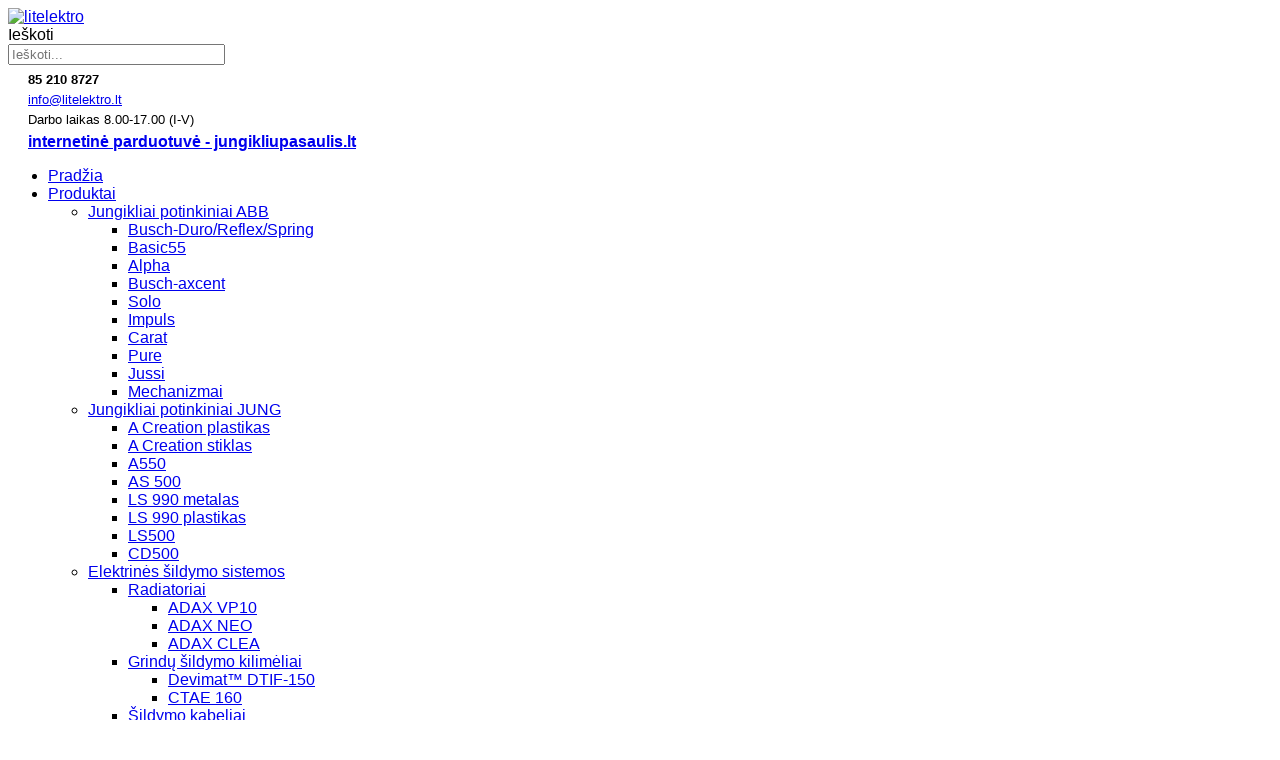

--- FILE ---
content_type: text/html; charset=utf-8
request_url: https://www.litelektro.lt/naujienos/9-kistukinis-lizdas-su-usb-jungtimi-vokietija
body_size: 8656
content:


<!DOCTYPE html>
<html lang="lt-lt">
<head>
	<base href="https://www.litelektro.lt/naujienos/9-kistukinis-lizdas-su-usb-jungtimi-vokietija" />
	<meta http-equiv="content-type" content="text/html; charset=utf-8" />
	<meta name="keywords" content="jungikliai potinkiniai ABB, ABB, jungikliai, Elektrines sildymo sistemos, Skydai, Automatikos komponentai, Davikliai, El.energijos skaitikliai, sviestuvai, lempos, gnybtai, vamzdziai, paskirstymo dezutes" />
	<meta name="author" content="Super User" />
	<meta name="description" content="Jungikliai potinkiniai ABB, Elektrinės šildymo sistemos, Skydai, Automatikos komponentai, Davikliai, El.energijos skaitikliai, Šviestuvai, Lempos, Vamzdžiai, Paskirstymo dėžutės, Gnybtai" />
	<meta name="generator" content="SmartAddons.Com - the high quality products!" />
	<title>Kištukinis lizdas su USB jungtimi (Vokietija) - litelektro</title>
	<link href="/plugins/system/jce/css/content.css?aa754b1f19c7df490be4b958cf085e7c" rel="stylesheet" type="text/css" />
	<link href="/templates/system/css/general.css" rel="stylesheet" type="text/css" />
	<link href="/templates/system/css/system.css" rel="stylesheet" type="text/css" />
	<link href="/templates/sj_plus/asset/bootstrap/css/bootstrap.min.css" rel="stylesheet" type="text/css" />
	<link href="/templates/sj_plus/css/template-blue.css" rel="stylesheet" type="text/css" />
	<link href="/templates/sj_plus/css/pattern.css" rel="stylesheet" type="text/css" />
	<link href="/templates/sj_plus/css/jquery.mmenu.all.css" rel="stylesheet" type="text/css" />
	<link href="/templates/sj_plus/css/your_css.css" rel="stylesheet" type="text/css" />
	<link href="/templates/sj_plus/asset/fonts/awesome/css/font-awesome.css" rel="stylesheet" type="text/css" />
	<link href="/templates/sj_plus/css/responsive.css" rel="stylesheet" type="text/css" />
	<link href="/plugins/system/ytshortcodes/assets/css/awesome/glyphicon.css" rel="stylesheet" type="text/css" />
	<link href="/plugins/system/ytshortcodes/assets/css/shortcodes.css" rel="stylesheet" type="text/css" />
	<link href="/media/jui/css/chosen.css?e4a96b13613a61e819f5d786e5ce07b4" rel="stylesheet" type="text/css" />
	<link href="/media/com_finder/css/finder.css?e4a96b13613a61e819f5d786e5ce07b4" rel="stylesheet" type="text/css" />
	<style type="text/css">
.container{width:970px}body{font-family:Arial, Helvetica, sans-serif}#menu a{font-family:Arial, Helvetica, sans-serif}h1,h2,h3{font-family:Arial, Helvetica, sans-serif}Open+Sans{font-family:Arial, Helvetica, sans-serif}
	</style>
	<script src="/media/jui/js/jquery.min.js?e4a96b13613a61e819f5d786e5ce07b4" type="text/javascript"></script>
	<script src="/media/jui/js/jquery-noconflict.js?e4a96b13613a61e819f5d786e5ce07b4" type="text/javascript"></script>
	<script src="/media/jui/js/jquery-migrate.min.js?e4a96b13613a61e819f5d786e5ce07b4" type="text/javascript"></script>
	<script src="https://www.litelektro.lt/templates/sj_plus/js/yt-script.js" type="text/javascript"></script>
	<script src="https://www.litelektro.lt/templates/sj_plus/js/jquery.mmenu.min.all.js" type="text/javascript"></script>
	<script src="https://www.litelektro.lt/templates/sj_plus/js/touchswipe.min.js" type="text/javascript"></script>
	<script src="https://www.litelektro.lt/templates/sj_plus/menusys/class/common/js/jquery.easing.1.3.js" type="text/javascript"></script>
	<script src="https://www.litelektro.lt/templates/sj_plus/menusys/class/moo/assets/jquery.moomenu.js" type="text/javascript"></script>
	<script src="https://www.litelektro.lt/plugins/system/ytshortcodes/assets/js/jquery.prettyPhoto.js" type="text/javascript"></script>
	<script src="https://www.litelektro.lt/plugins/system/ytshortcodes/assets/js/shortcodes.js" type="text/javascript"></script>
	<script src="/media/jui/js/chosen.jquery.min.js?e4a96b13613a61e819f5d786e5ce07b4" type="text/javascript"></script>
	<script src="/media/jui/js/bootstrap.min.js?e4a96b13613a61e819f5d786e5ce07b4" type="text/javascript"></script>
	<script type="text/javascript">

	jQuery(function ($) {
		initChosen();
		$("body").on("subform-row-add", initChosen);

		function initChosen(event, container)
		{
			container = container || document;
			$(container).find(".advancedSelect").chosen({"disable_search_threshold":10,"search_contains":true,"allow_single_deselect":true,"placeholder_text_multiple":"\u012eveskite arba pasirinkite kelet\u0105 nustatym\u0173","placeholder_text_single":"Parinkite parinkt\u012f","no_results_text":"N\u0117ra rezultat\u0173"});
		}
	});
	jQuery(function($){ initTooltips(); $("body").on("subform-row-add", initTooltips); function initTooltips (event, container) { container = container || document;$(container).find(".hasTooltip").tooltip({"html": true,"container": "body"});} });
jQuery(document).ready(function() {
	var value, searchword = jQuery('#mod-finder-searchword91');

		// Get the current value.
		value = searchword.val();

		// If the current value equals the default value, clear it.
		searchword.on('focus', function ()
		{
			var el = jQuery(this);

			if (el.val() === 'Ieškoti...')
			{
				el.val('');
			}
		});

		// If the current value is empty, set the previous value.
		searchword.on('blur', function ()
		{
			var el = jQuery(this);

			if (!el.val())
			{
				el.val(value);
			}
		});

		jQuery('#mod-finder-searchform91').on('submit', function (e)
		{
			e.stopPropagation();
			var advanced = jQuery('#mod-finder-advanced91');

			// Disable select boxes with no value selected.
			if (advanced.length)
			{
				advanced.find('select').each(function (index, el)
				{
					var el = jQuery(el);

					if (!el.val())
					{
						el.attr('disabled', 'disabled');
					}
				});
			}
		});});
	</script>
	<script type="text/javascript">
	var TMPL_NAME = "sj_plus";
	var TMPL_COOKIE = ["bgimage","themecolor","templateLayout","menustyle","activeNotice","typelayout"];

	function MobileRedirectUrl(){
	  window.location.href = document.getElementById("yt-mobilemenu").value;
	}
</script>


    <meta name="HandheldFriendly" content="true"/>
	<meta name="format-detection" content="telephone=no">
	<meta name="apple-mobile-web-app-capable" content="YES" />
    <meta http-equiv="content-type" content="text/html; charset=utf-8" />
	
	<!-- META FOR IOS & HANDHELD -->
			<meta name="viewport" content="width=device-width, initial-scale=1.0, user-scalable=yes"/>
		
	<!-- LINK FOR FAVICON -->
			<link rel="icon" type="image/x-icon" href="/images/favicon.ico" />
    	
    <!-- Suport IE8: media query, html5 -->

<style type="text/css">
#yt-responivemenu {display: none;}
</style>


</head>
<body id="bd" class=" " >
	
	<div id="yt_wrapper" class=" ">
		
		<header id="yt_header" class="block">						<div class="container">
							<div class="row">
									<div id="yt_logo" class="col-sm-3"  >
						
			<a class="logo" href="/" title="litelektro">
				<img data-placeholder="no" src="https://www.litelektro.lt/images/lit-elektro-logo7.png" alt="litelektro" style="width:200px;height:70px;"  />
			</a>
           
                </div>
				<div id="social"  class="col-sm-3" >
			


		</div>
				<div id="search"  class="col-sm-3 hidden-xs" >
			
<div class="finder">
	<form id="mod-finder-searchform91" action="/ieskoti" method="get" class="form-search" role="search">
		<label for="mod-finder-searchword91" class="element-invisible finder">Ieškoti</label><br /><input type="text" name="q" id="mod-finder-searchword91" class="search-query input-medium" size="25" value="" placeholder="Ieškoti..."/>
							</form>
</div>

		</div>
				<div id="contact"  class="col-sm-3" >
			
<div style="margin-top: 5px; margin-left: 20px;"><i class="fa fa-phone" style="font-size: 16px; color: #233e97;"></i><strong><span style="font-size: 10pt; color: #000000;">85 210 8727</span></strong></div>
<div style="margin-top: 2px; margin-left: 20px;"><i class="fa fa-envelope" style="font-size: 16px; color: #233e97;"></i><span style="font-size: 10pt;"><a href="mailto:info@litelektro.lt">info@litelektro.lt</a></span></div>
<div style="margin-top: 2px; margin-left: 20px; margin-bottom: 5px;"><i class="fa fa-clock-o" style="font-size: 16px; color: #233e97;"></i><span style="font-size: 10pt; color: #000000;">Darbo laikas 8.00-17.00 (I-V)</span></div>
<div style="margin-top: 2px; margin-left: 20px; margin-bottom: 5px;"><i class="fa fa-clock-o0" style="display: none; font-size: 16px; color: #233e97;"></i><span style="font-weight: bold; font-size: 12pt; color: #000000;"><a href="https://www.jungikliupasaulis.lt" target="_blank" rel="noopener">internetinė parduotuvė - jungikliupasaulis.lt</a> </span></div>

		</div>
									</div>
						</div>
						
                    </header>			<nav id="yt_menuwrap" class="block">						<div class="container">
							<div class="row">
									<div id="yt_mainmenu" class="col-sm-12"  >
			<ul id="moonavigator" class="navi">
<li class="level1 first ">
	<a title="Pradžia" class="level1 first  item-link" href="https://www.litelektro.lt/"><span class="menu-title">Pradžia</span></a>	</li>


<li class="level1 havechild ">
	<a title="Produktai" class="level1 havechild  item-link" href="/produktai/jungikliai-potinkiniai-abb"><span class="menu-title">Produktai</span></a>	<ul class="level2 subnavi" >
<li class="level2 first havechild ">
	<a title="Jungikliai potinkiniai ABB" class="level2 first havechild  item-link" href="/produktai/jungikliai-potinkiniai-abb"><span class="menu-title">Jungikliai potinkiniai ABB</span></a>	<ul class="level3 subnavi" >
<li class="level3 first ">
	<a title="Busch-Duro/Reflex/Spring" class="level3 first  item-link" href="/produktai/jungikliai-potinkiniai-abb/busch-duro-reflex-spring"><span class="menu-title">Busch-Duro/Reflex/Spring</span></a>	</li>


<li class="level3 ">
	<a title="Basic55" class="level3  item-link" href="/produktai/jungikliai-potinkiniai-abb/basic55"><span class="menu-title">Basic55</span></a>	</li>


<li class="level3 ">
	<a title="Alpha" class="level3  item-link" href="/produktai/jungikliai-potinkiniai-abb/alpha"><span class="menu-title">Alpha</span></a>	</li>


<li class="level3 ">
	<a title="Busch-axcent" class="level3  item-link" href="/produktai/jungikliai-potinkiniai-abb/busch-axcent"><span class="menu-title">Busch-axcent</span></a>	</li>


<li class="level3 ">
	<a title="Solo" class="level3  item-link" href="/produktai/jungikliai-potinkiniai-abb/solo"><span class="menu-title">Solo</span></a>	</li>


<li class="level3 ">
	<a title="Impuls" class="level3  item-link" href="/produktai/jungikliai-potinkiniai-abb/impuls"><span class="menu-title">Impuls</span></a>	</li>


<li class="level3 ">
	<a title="Carat" class="level3  item-link" href="/produktai/jungikliai-potinkiniai-abb/carat"><span class="menu-title">Carat</span></a>	</li>


<li class="level3 ">
	<a title="Pure" class="level3  item-link" href="/produktai/jungikliai-potinkiniai-abb/pure"><span class="menu-title">Pure</span></a>	</li>


<li class="level3 ">
	<a title="Jussi" class="level3  item-link" href="/produktai/jungikliai-potinkiniai-abb/jussi"><span class="menu-title">Jussi</span></a>	</li>


<li class="level3 last ">
	<a title="Mechanizmai" class="level3 last  item-link" href="/produktai/jungikliai-potinkiniai-abb/mechanizmai"><span class="menu-title">Mechanizmai</span></a>	</li>

</ul></li>


<li class="level2 havechild ">
	<a title="Jungikliai potinkiniai JUNG" class="level2 havechild  item-link" href="/produktai/jungikliai-potinkiniai-jung"><span class="menu-title">Jungikliai potinkiniai JUNG</span></a>	<ul class="level3 subnavi" >
<li class="level3 first ">
	<a title="A Creation plastikas" class="level3 first  item-link" href="/produktai/jungikliai-potinkiniai-jung/acreation-plastikas"><span class="menu-title">A Creation plastikas</span></a>	</li>


<li class="level3 ">
	<a title="A Creation stiklas" class="level3  item-link" href="/produktai/jungikliai-potinkiniai-jung/acreation-stiklas"><span class="menu-title">A Creation stiklas</span></a>	</li>


<li class="level3 ">
	<a title="A550" class="level3  item-link" href="/produktai/jungikliai-potinkiniai-jung/a550"><span class="menu-title">A550</span></a>	</li>


<li class="level3 ">
	<a title="AS 500" class="level3  item-link" href="/produktai/jungikliai-potinkiniai-jung/as500"><span class="menu-title">AS 500</span></a>	</li>


<li class="level3 ">
	<a title="LS 990 metalas" class="level3  item-link" href="/produktai/jungikliai-potinkiniai-jung/ls990metalas"><span class="menu-title">LS 990 metalas</span></a>	</li>


<li class="level3 ">
	<a title="LS 990 plastikas" class="level3  item-link" href="/produktai/jungikliai-potinkiniai-jung/ls990-plastikas"><span class="menu-title">LS 990 plastikas</span></a>	</li>


<li class="level3 ">
	<a title="LS500" class="level3  item-link" href="/produktai/jungikliai-potinkiniai-jung/ls990-plastikas-2"><span class="menu-title">LS500</span></a>	</li>


<li class="level3 last ">
	<a title="CD500" class="level3 last  item-link" href="/produktai/jungikliai-potinkiniai-jung/cd500"><span class="menu-title">CD500</span></a>	</li>

</ul></li>


<li class="level2 havechild ">
	<a title="Elektrinės šildymo sistemos" class="level2 havechild  item-link" href="/produktai/elektrines-sildymo-sistemos"><span class="menu-title">Elektrinės šildymo sistemos</span></a>	<ul class="level3 subnavi" >
<li class="level3 first havechild ">
	<a title="Radiatoriai" class="level3 first havechild  item-link" href="/produktai/elektrines-sildymo-sistemos/radiatoriai-adax"><span class="menu-title">Radiatoriai</span></a>	<ul class="level4 subnavi" >
<li class="level4 first ">
	<a title="ADAX VP10" class="level4 first  item-link" href="/produktai/elektrines-sildymo-sistemos/radiatoriai-adax/vp10"><span class="menu-title">ADAX VP10</span></a>	</li>


<li class="level4 ">
	<a title="ADAX NEO" class="level4  item-link" href="/produktai/elektrines-sildymo-sistemos/radiatoriai-adax/neo"><span class="menu-title">ADAX NEO</span></a>	</li>


<li class="level4 last ">
	<a title="ADAX CLEA" class="level4 last  item-link" href="/produktai/elektrines-sildymo-sistemos/radiatoriai-adax/clea"><span class="menu-title">ADAX CLEA</span></a>	</li>

</ul></li>


<li class="level3 havechild ">
	<a title="Grindų šildymo kilimėliai" class="level3 havechild  item-link" href="/produktai/elektrines-sildymo-sistemos/grindu-sildymo-kilimeliai"><span class="menu-title">Grindų šildymo kilimėliai</span></a>	<ul class="level4 subnavi" >
<li class="level4 first ">
	<a title="Devimat™ DTIF-150   " class="level4 first  item-link" href="/produktai/elektrines-sildymo-sistemos/grindu-sildymo-kilimeliai/devimat-dtif-150"><span class="menu-title">Devimat™ DTIF-150   </span></a>	</li>


<li class="level4 last ">
	<a title="CTAE 160" class="level4 last  item-link" href="/produktai/elektrines-sildymo-sistemos/grindu-sildymo-kilimeliai/comfort-heat-ctae-160"><span class="menu-title">CTAE 160</span></a>	</li>

</ul></li>


<li class="level3 havechild ">
	<a title="Šildymo kabeliai" class="level3 havechild  item-link" href="/produktai/elektrines-sildymo-sistemos/sildymo-kabeliai"><span class="menu-title">Šildymo kabeliai</span></a>	<ul class="level4 subnavi" >
<li class="level4 first ">
	<a title="DEVIflex™ 18T (DTIP)" class="level4 first  item-link" href="/produktai/elektrines-sildymo-sistemos/sildymo-kabeliai/deviflex-18t-dtip"><span class="menu-title">DEVIflex™ 18T (DTIP)</span></a>	</li>


<li class="level4 last ">
	<a title="OPTIHEAT" class="level4 last  item-link" href="/produktai/elektrines-sildymo-sistemos/sildymo-kabeliai/optiheat"><span class="menu-title">OPTIHEAT</span></a>	</li>

</ul></li>


<li class="level3 last havechild ">
	<a title="Termostatai" class="level3 last havechild  item-link" href="/produktai/elektrines-sildymo-sistemos/termostatai"><span class="menu-title">Termostatai</span></a>	<ul class="level4 subnavi" >
<li class="level4 first ">
	<a title="DEVIreg 530" class="level4 first  item-link" href="/produktai/elektrines-sildymo-sistemos/termostatai/devireg-530"><span class="menu-title">DEVIreg 530</span></a>	</li>


<li class="level4 ">
	<a title="DEVIreg Touch" class="level4  item-link" href="/produktai/elektrines-sildymo-sistemos/termostatai/devireg-touch"><span class="menu-title">DEVIreg Touch</span></a>	</li>


<li class="level4 ">
	<a title="ECO10FJ" class="level4  item-link" href="/produktai/elektrines-sildymo-sistemos/termostatai/eco10fj"><span class="menu-title">ECO10FJ</span></a>	</li>


<li class="level4 ">
	<a title="ETO2" class="level4  item-link" href="/produktai/elektrines-sildymo-sistemos/termostatai/eto2"><span class="menu-title">ETO2</span></a>	</li>


<li class="level4 last ">
	<a title="ETR2" class="level4 last  item-link" href="/produktai/elektrines-sildymo-sistemos/termostatai/etr2"><span class="menu-title">ETR2</span></a>	</li>

</ul></li>

</ul></li>


<li class="level2 havechild ">
	<a title="Skydai" class="level2 havechild  item-link" href="/produktai/skydai"><span class="menu-title">Skydai</span></a>	<ul class="level3 subnavi" >
<li class="level3 first ">
	<a title="Potinkiniai skydai UK500" class="level3 first  item-link" href="/produktai/skydai/potinkiniai-skydai-uk500"><span class="menu-title">Potinkiniai skydai UK500</span></a>	</li>


<li class="level3 last ">
	<a title="Virštinkiniai skydai Kaedra" class="level3 last  item-link" href="/produktai/skydai/virstinkiniai-skydai-kaedra"><span class="menu-title">Virštinkiniai skydai Kaedra</span></a>	</li>

</ul></li>


<li class="level2 ">
	<a title="Automatikos komponentai" class="level2  item-link" href="/produktai/automatikos-komponentai"><span class="menu-title">Automatikos komponentai</span></a>	</li>


<li class="level2 havechild ">
	<a title="Davikliai" class="level2 havechild  item-link" href="/produktai/davikliai"><span class="menu-title">Davikliai</span></a>	<ul class="level3 subnavi" >
<li class="level3 first ">
	<a title="Judesio davikliai" class="level3 first  item-link" href="/produktai/davikliai/judesio-davikliai"><span class="menu-title">Judesio davikliai</span></a>	</li>


<li class="level3 last ">
	<a title="Būvio davikliai" class="level3 last  item-link" href="/produktai/davikliai/buvio-davikliai"><span class="menu-title">Būvio davikliai</span></a>	</li>

</ul></li>


<li class="level2 havechild ">
	<a title="Vamzdžiai" class="level2 havechild  item-link" href="/produktai/vamzdziai"><span class="menu-title">Vamzdžiai</span></a>	<ul class="level3 subnavi" >
<li class="level3 first ">
	<a title="Gofruoti" class="level3 first  item-link" href="/produktai/vamzdziai/gofruoti"><span class="menu-title">Gofruoti</span></a>	</li>


<li class="level3 last ">
	<a title="Lygūs" class="level3 last  item-link" href="/produktai/vamzdziai/lygus"><span class="menu-title">Lygūs</span></a>	</li>

</ul></li>


<li class="level2 ">
	<a title="El.energijos skaitikliai" class="level2  item-link" href="/produktai/el-energijos-skaitikliai"><span class="menu-title">El.energijos skaitikliai</span></a>	</li>


<li class="level2 havechild ">
	<a title="Paskirstymo dėžutės" class="level2 havechild  item-link" href="/produktai/paskirstymo-dezutes"><span class="menu-title">Paskirstymo dėžutės</span></a>	<ul class="level3 subnavi" >
<li class="level3 first ">
	<a title="Potinkinės" class="level3 first  item-link" href="/produktai/paskirstymo-dezutes/potinkines"><span class="menu-title">Potinkinės</span></a>	</li>


<li class="level3 last ">
	<a title="Virštinkinės" class="level3 last  item-link" href="/produktai/paskirstymo-dezutes/virstinkines"><span class="menu-title">Virštinkinės</span></a>	</li>

</ul></li>


<li class="level2 ">
	<a title="Gnybtai, jungtys" class="level2  item-link" href="/produktai/gnybtai-jungtys"><span class="menu-title">Gnybtai, jungtys</span></a>	</li>


<li class="level2 last ">
	<a title="Jungikliai potinkiniai Hager" class="level2 last  item-link" href="/produktai/jungikliai-potinkiniai-hager"><span class="menu-title">Jungikliai potinkiniai Hager</span></a>	</li>

</ul></li>


<li class="level1 ">
	<a title="Mūsų partneriai" class="level1  item-link" href="/musu-partneriai"><span class="menu-title">Mūsų partneriai</span></a>	</li>


<li class="active level1 ">
	<a title="Naujienos" class="active level1  item-link" href="/naujienos"><span class="menu-title">Naujienos</span></a>	</li>


<li class="level1 last ">
	<a title="Kontaktai" class="level1 last  item-link" href="/kontaktai"><span class="menu-title">Kontaktai</span></a>	</li>

</ul>	
	<script type="text/javascript">
		jQuery(function($){
						
            $('#moonavigator').moomenu({ 
            	'wrap':'#yt_menuwrap .container',
            	'easing': 'easeInQuad',
				'speed': ''
            });
	    });
	</script>
	
		<div id="yt-responivemenu" class="yt-resmenu ">
			<a  href="#yt-off-resmenu">
				<i class="fa fa-bars"></i>
			</a>
			<div id="yt_resmenu_sidebar">
				
				<ul class=" blank">
			    <li><a title="Pradžia" href='https://www.litelektro.lt/' >Pradžia</a>        </li>
        <li><a title="Produktai" href='/produktai/jungikliai-potinkiniai-abb' >Produktai</a>            <ul class="nav">
            <li><a title="Jungikliai potinkiniai ABB" href='/produktai/jungikliai-potinkiniai-abb' >Jungikliai potinkiniai ABB</a>            <ul class="nav">
            <li><a title="Busch-Duro/Reflex/Spring" href='/produktai/jungikliai-potinkiniai-abb/busch-duro-reflex-spring' >Busch-Duro/Reflex/Spring</a>        </li>
        <li><a title="Basic55" href='/produktai/jungikliai-potinkiniai-abb/basic55' >Basic55</a>        </li>
        <li><a title="Alpha" href='/produktai/jungikliai-potinkiniai-abb/alpha' >Alpha</a>        </li>
        <li><a title="Busch-axcent" href='/produktai/jungikliai-potinkiniai-abb/busch-axcent' >Busch-axcent</a>        </li>
        <li><a title="Solo" href='/produktai/jungikliai-potinkiniai-abb/solo' >Solo</a>        </li>
        <li><a title="Impuls" href='/produktai/jungikliai-potinkiniai-abb/impuls' >Impuls</a>        </li>
        <li><a title="Carat" href='/produktai/jungikliai-potinkiniai-abb/carat' >Carat</a>        </li>
        <li><a title="Pure" href='/produktai/jungikliai-potinkiniai-abb/pure' >Pure</a>        </li>
        <li><a title="Jussi" href='/produktai/jungikliai-potinkiniai-abb/jussi' >Jussi</a>        </li>
        <li><a title="Mechanizmai" href='/produktai/jungikliai-potinkiniai-abb/mechanizmai' >Mechanizmai</a>        </li>
                </ul></li>
            <li><a title="Jungikliai potinkiniai JUNG" href='/produktai/jungikliai-potinkiniai-jung' >Jungikliai potinkiniai JUNG</a>            <ul class="nav">
            <li><a title="A Creation plastikas" href='/produktai/jungikliai-potinkiniai-jung/acreation-plastikas' >A Creation plastikas</a>        </li>
        <li><a title="A Creation stiklas" href='/produktai/jungikliai-potinkiniai-jung/acreation-stiklas' >A Creation stiklas</a>        </li>
        <li><a title="A550" href='/produktai/jungikliai-potinkiniai-jung/a550' >A550</a>        </li>
        <li><a title="AS 500" href='/produktai/jungikliai-potinkiniai-jung/as500' >AS 500</a>        </li>
        <li><a title="LS 990 metalas" href='/produktai/jungikliai-potinkiniai-jung/ls990metalas' >LS 990 metalas</a>        </li>
        <li><a title="LS 990 plastikas" href='/produktai/jungikliai-potinkiniai-jung/ls990-plastikas' >LS 990 plastikas</a>        </li>
        <li><a title="LS500" href='/produktai/jungikliai-potinkiniai-jung/ls990-plastikas-2' >LS500</a>        </li>
        <li><a title="CD500" href='/produktai/jungikliai-potinkiniai-jung/cd500' >CD500</a>        </li>
                </ul></li>
            <li><a title="Elektrinės šildymo sistemos" href='/produktai/elektrines-sildymo-sistemos' >Elektrinės šildymo sistemos</a>            <ul class="nav">
            <li><a title="Radiatoriai" href='/produktai/elektrines-sildymo-sistemos/radiatoriai-adax' >Radiatoriai</a>            <ul class="nav">
            <li><a title="ADAX VP10" href='/produktai/elektrines-sildymo-sistemos/radiatoriai-adax/vp10' >ADAX VP10</a>        </li>
        <li><a title="ADAX NEO" href='/produktai/elektrines-sildymo-sistemos/radiatoriai-adax/neo' >ADAX NEO</a>        </li>
        <li><a title="ADAX CLEA" href='/produktai/elektrines-sildymo-sistemos/radiatoriai-adax/clea' >ADAX CLEA</a>        </li>
                </ul></li>
            <li><a title="Grindų šildymo kilimėliai" href='/produktai/elektrines-sildymo-sistemos/grindu-sildymo-kilimeliai' >Grindų šildymo kilimėliai</a>            <ul class="nav">
            <li><a title="Devimat™ DTIF-150   " href='/produktai/elektrines-sildymo-sistemos/grindu-sildymo-kilimeliai/devimat-dtif-150' >Devimat™ DTIF-150   </a>        </li>
        <li><a title="CTAE 160" href='/produktai/elektrines-sildymo-sistemos/grindu-sildymo-kilimeliai/comfort-heat-ctae-160' >CTAE 160</a>        </li>
                </ul></li>
            <li><a title="Šildymo kabeliai" href='/produktai/elektrines-sildymo-sistemos/sildymo-kabeliai' >Šildymo kabeliai</a>            <ul class="nav">
            <li><a title="DEVIflex™ 18T (DTIP)" href='/produktai/elektrines-sildymo-sistemos/sildymo-kabeliai/deviflex-18t-dtip' >DEVIflex™ 18T (DTIP)</a>        </li>
        <li><a title="OPTIHEAT" href='/produktai/elektrines-sildymo-sistemos/sildymo-kabeliai/optiheat' >OPTIHEAT</a>        </li>
                </ul></li>
            <li><a title="Termostatai" href='/produktai/elektrines-sildymo-sistemos/termostatai' >Termostatai</a>            <ul class="nav">
            <li><a title="DEVIreg 530" href='/produktai/elektrines-sildymo-sistemos/termostatai/devireg-530' >DEVIreg 530</a>        </li>
        <li><a title="DEVIreg Touch" href='/produktai/elektrines-sildymo-sistemos/termostatai/devireg-touch' >DEVIreg Touch</a>        </li>
        <li><a title="ECO10FJ" href='/produktai/elektrines-sildymo-sistemos/termostatai/eco10fj' >ECO10FJ</a>        </li>
        <li><a title="ETO2" href='/produktai/elektrines-sildymo-sistemos/termostatai/eto2' >ETO2</a>        </li>
        <li><a title="ETR2" href='/produktai/elektrines-sildymo-sistemos/termostatai/etr2' >ETR2</a>        </li>
                </ul></li>
                    </ul></li>
            <li><a title="Skydai" href='/produktai/skydai' >Skydai</a>            <ul class="nav">
            <li><a title="Potinkiniai skydai UK500" href='/produktai/skydai/potinkiniai-skydai-uk500' >Potinkiniai skydai UK500</a>        </li>
        <li><a title="Virštinkiniai skydai Kaedra" href='/produktai/skydai/virstinkiniai-skydai-kaedra' >Virštinkiniai skydai Kaedra</a>        </li>
                </ul></li>
            <li><a title="Automatikos komponentai" href='/produktai/automatikos-komponentai' >Automatikos komponentai</a>        </li>
        <li><a title="Davikliai" href='/produktai/davikliai' >Davikliai</a>            <ul class="nav">
            <li><a title="Judesio davikliai" href='/produktai/davikliai/judesio-davikliai' >Judesio davikliai</a>        </li>
        <li><a title="Būvio davikliai" href='/produktai/davikliai/buvio-davikliai' >Būvio davikliai</a>        </li>
                </ul></li>
            <li><a title="Vamzdžiai" href='/produktai/vamzdziai' >Vamzdžiai</a>            <ul class="nav">
            <li><a title="Gofruoti" href='/produktai/vamzdziai/gofruoti' >Gofruoti</a>        </li>
        <li><a title="Lygūs" href='/produktai/vamzdziai/lygus' >Lygūs</a>        </li>
                </ul></li>
            <li><a title="El.energijos skaitikliai" href='/produktai/el-energijos-skaitikliai' >El.energijos skaitikliai</a>        </li>
        <li><a title="Paskirstymo dėžutės" href='/produktai/paskirstymo-dezutes' >Paskirstymo dėžutės</a>            <ul class="nav">
            <li><a title="Potinkinės" href='/produktai/paskirstymo-dezutes/potinkines' >Potinkinės</a>        </li>
        <li><a title="Virštinkinės" href='/produktai/paskirstymo-dezutes/virstinkines' >Virštinkinės</a>        </li>
                </ul></li>
            <li><a title="Gnybtai, jungtys" href='/produktai/gnybtai-jungtys' >Gnybtai, jungtys</a>        </li>
        <li><a title="Jungikliai potinkiniai Hager" href='/produktai/jungikliai-potinkiniai-hager' >Jungikliai potinkiniai Hager</a>        </li>
                </ul></li>
            <li><a title="Mūsų partneriai" href='/musu-partneriai' >Mūsų partneriai</a>        </li>
        <li><a title="Naujienos" href='/naujienos'  class="active">Naujienos</a>        </li>
        <li><a title="Kontaktai" href='/kontaktai' >Kontaktai</a>        </li>
    				</ul>
			</div>
			<script type="text/javascript">
				jQuery(document).ready(function($){
					if($('#yt-off-resmenu ')){
						$('#yt-off-resmenu').html($('#yt_resmenu_sidebar').html());
						$("#yt_resmenu_sidebar").remove();
					}
					$('#yt-off-resmenu').mmenu({});

				});
			</script>
		</div>
	        </div>
									</div>
						</div>
						
                    </nav>			<section id="content" class="  block">						
						<div  class="container">
							<div  class="row">
								<aside id="content_left" class="col-md-3 col-sm-6">		<div id="left"   >
			    	
	<div class="module  _menu clearfix" >
	    	    <div class="modcontent clearfix">
			
<ul class="menu ">
<li class="item-149 parent"><a href="/produktai/jungikliai-potinkiniai-abb" >Jungikliai potinkiniai ABB</a></li><li class="item-325"><a href="/produktai/jungikliai-potinkiniai-hager" >Jungikliai potinkiniai Hager</a></li><li class="item-314"><a href="/produktai/jungikliai-potinkiniai-jung" >Jungikliai potinkiniai JUNG</a></li><li class="item-165 parent"><a href="/produktai/elektrines-sildymo-sistemos" >Elektrinės šildymo sistemos</a></li><li class="item-198"><a href="/produktai/skydai" >Skydai</a></li><li class="item-199"><a href="/produktai/automatikos-komponentai" >Automatikos komponentai</a></li><li class="item-200"><a href="/produktai/davikliai" >Davikliai</a></li><li class="item-201"><a href="/?Itemid=193" >Šviestuvai</a></li><li class="item-202"><a href="/?Itemid=194" >Lempos</a></li><li class="item-207"><a href="/produktai/vamzdziai" >Vamzdžiai</a></li><li class="item-203"><a href="/produktai/el-energijos-skaitikliai" >El.energijos skaitikliai</a></li><li class="item-204"><a href="/produktai/paskirstymo-dezutes" >Paskirstymo dėžutės</a></li><li class="item-205"><a href="/produktai/gnybtai-jungtys" >Gnybtai, jungtys</a></li></ul>
	    </div>
	</div>
    
		</div>
		</aside> <div id="content_main" class="col-md-9 col-sm-12">			<div id="system-message-container">
	</div>

         		<div id="breadcrumb"   >
			    	
	<div class="module   clearfix" >
	    	    <div class="modcontent clearfix">
			
<ul class="breadcrumb">
	<li class="active"><i class="fa fa-home" rel="tooltip" title="Jūs esate čia: "></i></li><li><a href="/" class="pathway">Pradžia</a><span class="divider">&gt;</span></li><li><a href="/naujienos" class="pathway">Naujienos</a><span class="divider">&gt;</span></li><li class="active"><span>Kištukinis lizdas su USB jungtimi (Vokietija)</span></li></ul>
	    </div>
	</div>
    
		</div>
		         <div id="yt_component">
             <article class="item-page naujienos">
				<header class="article-header">
		<h2>
															<a href="/naujienos/9-kistukinis-lizdas-su-usb-jungtimi-vokietija"> Kištukinis lizdas su USB jungtimi (Vokietija)</a>
									</h2>
	</header>
					
			<aside class="article-aside">
			<dl class="article-info">
				<dt></dt>
								

				
																				<dd>
							<div class="create">
								Parašyta Ketvirtadienis, 2013 m. gruodžio 5 d.							</div>
						</dd>
															
					
							</dl>
		</aside>
	
	
		
	
					
			<figure class="img-fulltext pull-left">
		<a data-rel="prettyPhoto"  href="/images/naujienos/20-eu-cb-usbx200.jpg" title="">	
			<img src="/images/naujienos/20-eu-cb-usbx200.jpg" alt="" />		</a>	
	</figure>
		
	
	
		
		
	
	<p><img style="margin: -60px 30px 0px 0px; float: right;" src="/images/partneriai/abb_logo_maz.jpg" alt="abb logo" />Lizdas SCHUKO/USB - du viename - tai <span style="color: #ff0000;">patentuotas ABB gaminys</span>.  Gali būti naudojamas gyvenamuosiuose arba visuomeniniuose pastatuose, viešbučiuose, ligoninėse. Nereikalinga su savimi&nbsp; turėti įvairių adapterių tokių gaminių pakrovimui, kaip MP grotuvams, skaitmeninėms kameroms ir fotoparatams, navigacinei aparatūrai, mobiliems telefonams ir planšetiniams kompiuteriams. Reikalingas tik paprastas&nbsp; USB kabelis. Kištukiniame lizde SCHUKO/USB yra integruotas maitinimo blokas, kuris automatiškai parenka maitinimo srovę ir gali pakrauti įvairius mobilius įrenginius.</p>
<p><br />Kodas 20EUCBUSB-xx</p>
<p>Maitinimo įtampa: kištukinis lizdas 250V, USB 5V</p>
<p>Maitinimo srovė: kištukinis lizdas 16A, USB 700mA</p>
<p>Elektroninė apsauga nuo trumpo jungimo</p>
<p>Elektroninė apsauga nuo perkrovos</p>
<p>Ypatingas privalumas: suderinamumas su Apple produktais.</p>
<p>Gaminamas visoms ABB&nbsp; jungiklių serijoms , siūlomos įvairios spalvos:</p>
<p>&nbsp;</p>
<p><div class="yt-show-grid row  ">  <div  class="col-sm-2"><img src="/images/naujienos/lizdas-su-usb/usb1.jpg" alt="usb1" /></div>  <div  class="col-sm-2"><img src="/images/naujienos/lizdas-su-usb/usb2.jpg" alt="usb2" /></div>  <div  class="col-sm-2"><img src="/images/naujienos/lizdas-su-usb/usb3.jpg" alt="usb3" /></div>  <div  class="col-sm-2"><img src="/images/naujienos/lizdas-su-usb/usb4.jpg" alt="usb4" /></div>  <div  class="col-sm-2"><img src="/images/naujienos/lizdas-su-usb/usb5.jpg" alt="usb5" /></div>  <div  class="col-sm-2"><img src="/images/naujienos/lizdas-su-usb/usb6.jpg" alt="usb6" /></div>  </div>&nbsp;</p>	
						<div>
											</div>
		
	
						 
	
</article>

        </div>
		</div> 							</div >
						</div >
						
                    </section>					<section id="yt_spotlight3" class="block">						<div class="container">
							<div class="row">
									<div id="bottom2"  class="col-md-4 col-sm-12" >
			    	
	<div class="module  produktai clearfix" >
	    	    <div class="modcontent clearfix">
			
<div id="yt_menuposition" style="margin-bottom: 10px;">
<ul id="meganavigator" class="navi">
<li class="level1" style="float: left;"><a class="level1 item-link" href="/litelektro/produktai/jungikliai-potinkiniai-abb"><span class="menu-title">Akcijos</span></a></li>
</ul>
</div>
<div>
<p style="color: #000000; font-size: 0.9em; padding-top: 3em; text-align: justify;"><br />Informacija ruošiama ...</p>
</div>
	    </div>
	</div>
    
		</div>
				<div id="bottom3"  class="col-md-4 col-sm-12" >
			    	
	<div class="module   clearfix" >
	    	    <div class="modcontent clearfix">
			
<div id="yt_menuposition" class="span12" style="margin-bottom: 10px;">
<ul id="meganavigator" class="navi">
<li class="level1" style="float: left;"><span><a class="level1 item-link" title="Susisiekite su mumis" onclick="window.open(this.href,'Susisiekite%20su%20mumis','scrollbars=yes,resizable=yes,location=yes,menubar=yes,status=yes,toolbar=yes,left='+(screen.availWidth/2-400)+',top='+(screen.availHeight/2-300)+',width=800,height=600');return false;" href="/component/foxcontact/?view=foxcontact&amp;Itemid=134" target="_blank">Susisiekite su mumis</a></span></li>
</ul>
</div>
<div style="float: left;">
<p style="font-size: 0.9em;">UAB LITELEKTRO<br />Eišiškių pl. 25B<br />LT-02184 Vilnius<br />Lietuva<br />tel. 85 2108727<br />e-mail: <span id="cloak15cc7343c046df0e3e67e4ea1dcd92bd">Šis el.pašto adresas yra apsaugotas nuo šiukšlių. Jums reikia įgalinti JavaScript, kad peržiūrėti jį.</span><script type='text/javascript'>
				document.getElementById('cloak15cc7343c046df0e3e67e4ea1dcd92bd').innerHTML = '';
				var prefix = '&#109;a' + 'i&#108;' + '&#116;o';
				var path = 'hr' + 'ef' + '=';
				var addy15cc7343c046df0e3e67e4ea1dcd92bd = '&#105;nf&#111;' + '&#64;';
				addy15cc7343c046df0e3e67e4ea1dcd92bd = addy15cc7343c046df0e3e67e4ea1dcd92bd + 'l&#105;t&#101;l&#101;ktr&#111;' + '&#46;' + 'lt';
				var addy_text15cc7343c046df0e3e67e4ea1dcd92bd = '&#105;nf&#111;' + '&#64;' + 'l&#105;t&#101;l&#101;ktr&#111;' + '&#46;' + 'lt';document.getElementById('cloak15cc7343c046df0e3e67e4ea1dcd92bd').innerHTML += '<a ' + path + '\'' + prefix + ':' + addy15cc7343c046df0e3e67e4ea1dcd92bd + '\'>'+addy_text15cc7343c046df0e3e67e4ea1dcd92bd+'<\/a>';
		</script></p>
</div>
<div style="float: left; margin-left: 5px;"><a title="Žemėlapis" onclick="window.open(this.href,'Adresas','scrollbars=yes,resizable=yes,location=yes,menubar=yes,status=yes,toolbar=yes,left='+(screen.availWidth/2-400)+',top='+(screen.availHeight/2-300)+',width=800,height=600');return false;" href="http://www.maps.lt/map/default.aspx?lang=lt#obj=581613;6057435;Pa%C5%BEym%C4%97tas%20ta%C5%A1kas;&amp;xy=581632,6057445&amp;z=2000&amp;lrs=vector,hybrid_overlay,vector_2_5d,stops,zebra" target="_blank" rel="noopener"><img class="zemelapis" style="margin-top: 15px;" src="/./images/litelektro_zemelapis_mazas.jpg" alt="litelektro zemelapis mazas" /></a></div>
	    </div>
	</div>
    
		</div>
				<div id="bottom4"  class="col-md-4 col-sm-12" >
			    	
	<div class="module   clearfix" >
	    	    <div class="modcontent clearfix">
			
<div id="yt_menuposition" class="span12" style="margin-bottom: 10px;">
<ul id="meganavigator" class="navi">
<li class="level1" style="float: left;"><a class="level1 item-link" title="Naujienos" href="/naujienos" target="_self">Naujienos</a></li>
</ul>
</div>
<p style="color: #000000; font-size: 0.9em; padding-top: 4.2em;"><i class="fa fa-facebook-square pull-left" style="font-size:40px;color:#233E97;"></i></p>
	    </div>
	</div>
    
		</div>
									</div>
						</div>
						
                    </section>			<footer id="yt_footer" class="block">						<div class="container">
							<div class="row">
									<div id="copyright"  class="col-sm-12" >
			
<p style="text-align: center;font-size: 89%;">Visos teisės saugomos&nbsp;©&nbsp;litelektro.lt</p>

		</div>
									</div>
						</div>
						
                    </footer>			        <script type="text/javascript">
	jQuery(document).ready(function($){
		 $(".yt-resmenu").addClass("hidden-lg hidden-md");
	});
</script>

<script type="text/javascript">
	jQuery(document).ready(function($){
		/* Begin: add class pattern for element */
		var bodybgimage = 'pattern8';
				/* End: add class pattern for element */
	});
</script>

	
	<a id="yt-totop" class="backtotop" href="#"><i class="fa fa-angle-up"></i></a>
    <script type="text/javascript">
        jQuery(".backtotop").addClass("hidden-top");
			jQuery(window).scroll(function () {
			if (jQuery(this).scrollTop() === 0) {
				jQuery(".backtotop").addClass("hidden-top")
			} else {
				jQuery(".backtotop").removeClass("hidden-top")
			}
		});

		jQuery('.backtotop').click(function () {
			jQuery('body,html').animate({
					scrollTop:0
				}, 1200);
			return false;
		});
    </script>


		
	</div>
	
			<div id="yt-off-resmenu"></div>
		
	
<script  type="text/javascript">
						function jSelectShortcode(text) {
							jQuery("#yt_shorcodes").removeClass("open");
							text = text.replace(/'/g, '"');
							
							//1.Editor Content
							if(document.getElementById('jform_articletext') != null) {
								jInsertEditorText(text, 'jform_articletext');
							}
							if(document.getElementById('jform_description') != null) {
								jInsertEditorText(text, 'jform_description');
							}
							
							//2.Editor K2
							if(document.getElementById('description') != null) {
								jInsertEditorText(text, 'description');
							}
							if(document.getElementById('text') != null) {
								jInsertEditorText(text, 'text');
							}
							
							//3.Editor VirtueMart 
							if(document.getElementById('category_description') != null) {
								jInsertEditorText(text, 'category_description');
							}
							if(document.getElementById('product_desc') != null) {
								jInsertEditorText(text, 'product_desc');
							}
							
							//4.Editor Contact
							if(document.getElementById('jform_misc') != null) {
								jInsertEditorText(text, 'jform_misc');
							}
							
							//5.Editor Easyblog
							if(document.getElementById('write_content') != null) {
								jInsertEditorText(text, 'write_content');
							}
							
							//6.Editor Joomshoping
							if(document.getElementById('description1') != null) {
								jInsertEditorText(text, 'description1');
							}
							
							//6.Editor HTML
							if(document.getElementById('jform_content_ifr') != null) {
								jInsertEditorText(text, 'jform_content_ifr');
							}
							
							SqueezeBox.close();
						}
				   </script></body>
</html>